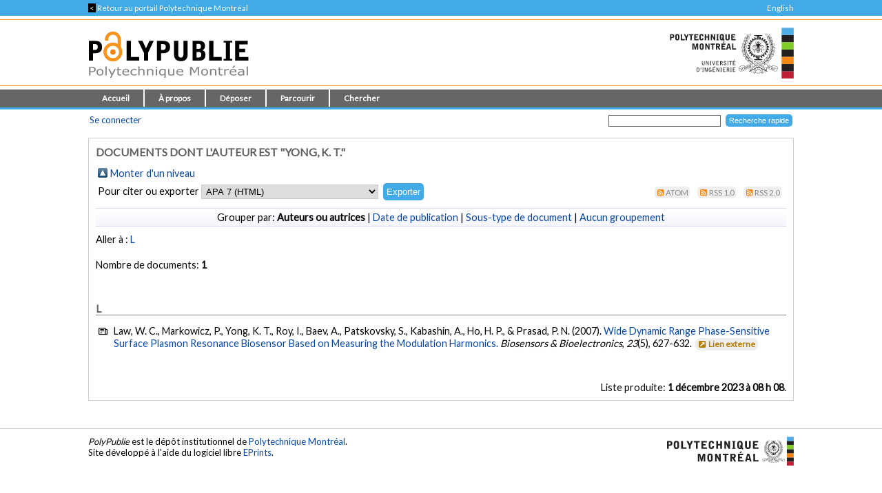

--- FILE ---
content_type: text/html; charset=utf-8
request_url: https://publications.polymtl.ca/view/person/Yong,_K=2E_T=2E.html
body_size: 15274
content:
<!DOCTYPE html PUBLIC "-//W3C//DTD XHTML 1.0 Transitional//EN" "http://www.w3.org/TR/xhtml1/DTD/xhtml1-transitional.dtd">
<html xmlns="http://www.w3.org/1999/xhtml" lang="fr">
  <head>
    <meta charset="utf-8" content="IE=edge" http-equiv="X-UA-Compatible" />
    <title>
      Documents dont l'auteur est "Yong, K. T." -
      PolyPublie
    </title>
    <link href="/favicon.ico" rel="icon" type="image/x-icon" />
    <link href="/favicon.ico" rel="shortcut icon" type="image/x-icon" />
    <link rel="Top" href="https://publications.polymtl.ca/" />
    <link rel="Sword" href="https://publications.polymtl.ca/sword-app/servicedocument" />
    <link rel="SwordDeposit" href="https://publications.polymtl.ca/id/contents" />
    <link rel="Search" type="text/html" href="http://publications.polymtl.ca/cgi/search" />
    <link rel="Search" type="application/opensearchdescription+xml" href="http://publications.polymtl.ca/cgi/opensearchdescription" title="PolyPublie" />
    <script type="text/javascript" src="https://www.gstatic.com/charts/loader.js">
//padder
</script><script type="text/javascript">
// <![CDATA[
google.charts.load("visualization", "48", {packages:["corechart", "geochart"], mapsApiKey: "AIzaSyD57kFHjuktIKzuousaGE0-2pda8n9vv_k"});
// ]]></script><script type="text/javascript">
// <![CDATA[
var eprints_http_root = "https://publications.polymtl.ca";
var eprints_http_cgiroot = "https://publications.polymtl.ca/cgi";
var eprints_oai_archive_id = "publications.polymtl.ca";
var eprints_logged_in = false;
var eprints_logged_in_userid = 0; 
var eprints_logged_in_username = ""; 
var eprints_logged_in_usertype = ""; 
var eprints_irstats2_show = false;
var eprints_report_empty = "Aucun résultat";
var eprints_oncampus = false;
// ]]></script>
    <style type="text/css">.ep_logged_in { display: none }</style>
    <link rel="stylesheet" type="text/css" href="/style/auto-3.4.1.css?MD5=70840750ae7284643bb25a6754fc7142" /><link rel="stylesheet" type="text/css" href="//use.fontawesome.com/releases/v5.7.1/css/all.css" media="all" /><link rel="stylesheet" type="text/css" href="//fonts.googleapis.com/css?family=Lato" media="all" /><link rel="stylesheet" type="text/css" href="//fonts.googleapis.com/css2?family=EB+Garamond:ital,wght@0,400..800;1,400..800&amp;display=swap" media="all" /><link rel="stylesheet" type="text/css" href="/style/loadingfix.css" />
    <script type="text/javascript" src="/javascript/auto-3.4.1.js?MD5=c1e0042b9da55708f2f6a8c1853cb192">
//padder
</script>
    <script type="text/javascript" src="/javascript/MathJax.js" async="async">// <!-- No script --></script><!--[if lte IE 6]>
        <link rel="stylesheet" type="text/css" href="/style/ie6.css" />
   <![endif]-->
    <meta name="Generator" content="EPrints 3.4.1" />
    <meta http-equiv="Content-Type" content="text/html; charset=UTF-8" />
    <meta http-equiv="Content-Language" content="fr" />
    
    <!-- jQuery -->
    <!--[if lte IE 8]>
      <script src="https://ajax.googleapis.com/ajax/libs/jquery/1.12.4/jquery.min.js"></script> 
    <![endif]-->  
    <!--[if (gte IE 9)]><!-->
      <script src="https://ajax.googleapis.com/ajax/libs/jquery/3.4.1/jquery.min.js">// <!-- No script --></script>
    <!--<![endif]-->
    <script>$.noConflict(); var $j = jQuery.noConflict(); // $j is now an alias to the jQuery $ function</script>
    <link rel="stylesheet" href="https://ajax.googleapis.com/ajax/libs/jqueryui/1.12.1/themes/smoothness/jquery-ui.css" />
    <script src="https://ajax.googleapis.com/ajax/libs/jqueryui/1.12.1/jquery-ui.min.js">// <!-- No script --></script>
    <script src="/javascript/datepicker-fr.js">// <!-- No script --></script>
    <!-- end jQuery -->
    <!--[if lte IE 9]>
        <script type='text/javascript' src='/javascript/iefix.js'/></script>
        <link rel="stylesheet" type="text/css" href="/style/iefix.css" />
      <![endif]--> 
    <!-- Google tag (gtag.js) -->
    <script async="async" src="https://www.googletagmanager.com/gtag/js?id=G-5GJE0JD1P8">// <!-- No script --></script>
    <script>
    window.dataLayer = window.dataLayer || [];
    function gtag(){dataLayer.push(arguments);}
    gtag('js', new Date());

    gtag('config', 'G-5GJE0JD1P8');
    </script>
    <!-- end Google tag -->	
     <script>
(function(){
  const path = window.location.pathname || '/';
  const url  = '/cgi/track?page=' + encodeURIComponent(path);
  const data = new URLSearchParams({ page: window.location.pathname || "/" });
  if (navigator.sendBeacon) { navigator.sendBeacon(url, data); }
  else { fetch(url, {method:'GET', mode:'no-cors'}).catch(function(){}); }
})();
</script>
   </head>
  <body>
    
    <div class="ep_tm_topbanner ep_noprint"></div>
    <div class="ep_tm_topzone ep_noprint">
     	<div class="topzone_text">
        <a href="//polymtl.ca/">
          <span class="topzone_text_back"> &lt; </span> Retour au portail Polytechnique Montréal
        </a>
        <ul class="langswitch"><li id="ep_tm_languages"><a href="/cgi/set_lang?lang=en&amp;referrer=https%3A%2F%2Fpublications.polymtl.ca%2Fview%2Fperson%2FYong%2C_K%3D2E_T%3D2E.html" title="English">English</a></li></ul>
      </div>
    </div>
    <div class="ep_tm_header_wrapper ep_noprint">
        <div class="ep_tm_header ep_noprint">
          <div class="ep_tm_site_logo">
            <a href="https://publications.polymtl.ca/" title="PolyPublie">           
              <img class="img_site_logo" src="/images/PolyPublie_logo_95.svg" data-fallback="/images/PolyPublie_logo_95.png" height="95px" width="233px" />
            </a>
            <img class="img_poly_logo" title="Polytechnique Montréal" src="/images/Polytechnique_95.svg?v=fr" data-fallback="/images/Polytechnique_95.png" height="95px" width="233px" />
          </div>
        </div>
    </div>
    <div class="ep_tm_menu_wrapper ep_noprint">
       <ul class="ep_tm_menu">
        <li>
          <a href="https://publications.polymtl.ca">
            Accueil
          </a>
        </li>
        <li>
          <a href="https://publications.polymtl.ca/apropos.html" menu="ep_tm_menu_about">
            À propos
          </a>
          <ul id="ep_tm_menu_about" style="display:none;">
            <li>
              <a href="https://publications.polymtl.ca/information.html">
                PolyPublie
              </a>
            </li>
            <li>
              <a href="https://publications.polymtl.ca/publications.html">
                Répertoire des publications
              </a>
            </li>
          </ul>
        </li>
        <li>
          <a href="https://publications.polymtl.ca/documentation.html" menu="ep_tm_menu_doc">
            Déposer
          </a>
          <ul id="ep_tm_menu_doc" style="display:none;">
            <li>
              <a href="https://publications.polymtl.ca/theses.html">
                Mémoires et thèses
              </a>
            </li>
            <li>
              <a href="https://publications.polymtl.ca/articles.html">
                Articles et autres
              </a>
            </li>
            </ul>
          </li>
        <li>
          <a href="https://publications.polymtl.ca/view/" menu="ep_tm_menu_browse">
            Parcourir
          </a>
          <ul id="ep_tm_menu_browse" style="display:none;">
            <li>
              <a href="https://publications.polymtl.ca/view/year/">
                Liste par année
              </a>
            </li>
            <li>
              <a href="https://publications.polymtl.ca/view/person/">
                Liste par auteur ou autrice
              </a>
            </li>
            <li>
              <a href="https://publications.polymtl.ca/view/advisor/">
                Liste par directeur ou directrice
              </a>
            </li>
            <li>
              <a href="https://publications.polymtl.ca/view/divisions/">
                Liste par département
              </a>
            </li>
            <li>
              <a href="https://publications.polymtl.ca/view/rcenters/">
                Liste par centre de recherche
              </a>
            </li>
            <li>
              <a href="https://publications.polymtl.ca/view/type/">
                Liste par type de document
              </a>
            </li>
          </ul>
          </li>
          <li>
            <a href="https://publications.polymtl.ca/cgi/search/simple/" menu="ep_tm_menu_search">
              Chercher
            </a>
            <ul id="ep_tm_menu_search" style="display:none;">
              <li>
                <a href="https://publications.polymtl.ca/cgi/search/base/">
                  Recherche de base
                </a>
              </li>
              <li>
                <a href="https://publications.polymtl.ca/cgi/search/advanced/">
                  Recherche avancée
                </a>
              </li>
              
            </ul>
          </li>
      </ul>
   </div>
    <div class="ep_tm_header ep_noprint">
      <table class="ep_tm_searchbar">
        <tr>
          <td align="left">
            <ul class="ep_tm_key_tools" id="ep_tm_menu_tools"><li><a href="https://publications.polymtl.ca/cgi/users/home">Se connecter</a></li></ul>
          </td>
          <td align="right" style="white-space: nowrap">
            <form accept-charset="utf-8" action="https://publications.polymtl.ca/cgi/search/simple" method="get" style="display:inline">
	      <input class="ep_tm_searchbarbox" name="q" size="25" type="text" />
	      <input class="ep_tm_searchbarbutton" name="_action_search" type="submit" value="Recherche rapide" />
              <input name="order" type="hidden" value="" />
              <input name="basic_srchtype" type="hidden" value="ALL" />
              <input name="satisfyall" type="hidden" value="ALL" />
            </form>
          </td>
        </tr>
      </table>
    </div>
    <div class="ep_tm_page_content_wrapper">
      <div class="ep_tm_page_content_fix_pour_filet">
        <div class="ep_tm_page_content">
            <div id="goldoa" class="goldoa"><img src="/images/oa_violet_65.svg" data-fallback="/images/oa_violet_65.png" height="65px" width="45px" />
            <span id="goldoa_span"></span></div>
          <h1 class="ep_tm_pagetitle">
            Documents dont l'auteur est "Yong, K. T."
          </h1>
          <table><tr><td><a href="./"><img src="/style/images/multi_up.png" border="0" /></a></td><td><a href="./">Monter d'un niveau</a></td></tr></table><form method="get" accept-charset="utf-8" action="https://publications.polymtl.ca/cgi/exportview">

<table class="export_section" width="100%"><tr>

  <td align="left">Pour citer ou exporter <select name="format"><option value="APA7">APA 7 (HTML)</option><option value="Text">ASCII Citation</option><option value="BibTeX">BibTeX</option><option value="DOI">DOIs</option><option value="DC">Dublin Core</option><option value="EndNote">EndNote (.ENW)</option><option value="MARC::USMARC">MARC (ISO 2709/UTF-8) (.MRC)</option><option value="MARC::ASCII">MARC (UTF-8) (.MRK8)</option><option value="MARC::XML">MARC XML</option><option value="CSV">Multiline CSV</option><option value="REM_Atom">OAI-ORE Resource Map (Atom Format)</option><option value="Ids">Object IDs</option><option value="ContextObject">OpenURL ContextObject</option><option value="RDFNT">RDF+N-Triples</option><option value="RDFN3">RDF+N3</option><option value="RDFXML">RDF+XML</option><option value="Refer">Refer</option><option value="RIS">Reference Manager (.RIS)</option><option value="EndNoteRep">Répertoire des publications (EndNote)</option></select><input value="Exporter" name="_action_export_redir" type="submit" class="ep_form_action_button" /><input name="view" id="view" value="person" type="hidden" /><input name="values" id="values" value="Yong,_K=2E_T=2E" type="hidden" /></td>

  <td align="right"> <span class="ep_search_feed"><a href="https://publications.polymtl.ca/cgi/exportview/person/Yong,_K=2E_T=2E/Atom/Yong,_K=2E_T=2E.xml"><img src="/style/images/feed-icon-14x14.svg" alt="[feed]" border="0" /></a> <a href="https://publications.polymtl.ca/cgi/exportview/person/Yong,_K=2E_T=2E/Atom/Yong,_K=2E_T=2E.xml">Atom</a></span> <span class="ep_search_feed"><a href="https://publications.polymtl.ca/cgi/exportview/person/Yong,_K=2E_T=2E/RSS/Yong,_K=2E_T=2E.rss"><img src="/style/images/feed-icon-14x14.svg" alt="[feed]" border="0" /></a> <a href="https://publications.polymtl.ca/cgi/exportview/person/Yong,_K=2E_T=2E/RSS/Yong,_K=2E_T=2E.rss">RSS 1.0</a></span> <span class="ep_search_feed"><a href="https://publications.polymtl.ca/cgi/exportview/person/Yong,_K=2E_T=2E/RSS2/Yong,_K=2E_T=2E.xml"><img src="/style/images/feed-icon-14x14.svg" alt="[feed]" border="0" /></a> <a href="https://publications.polymtl.ca/cgi/exportview/person/Yong,_K=2E_T=2E/RSS2/Yong,_K=2E_T=2E.xml">RSS 2.0</a></span></td>

</tr>

<tr>

  <td align="left" colspan="2">

    

  </td>

</tr>

</table>

</form><div class="ep_view_page ep_view_page_view_person"><div class="ep_view_group_by">Grouper par: <span class="ep_view_group_by_current">Auteurs ou autrices</span> | <a href="Yong,_K=2E_T=2E.date.html">Date de publication</a> | <a href="Yong,_K=2E_T=2E.subtype.html">Sous-type de document</a> | <a href="Yong,_K=2E_T=2E.default.html">Aucun groupement</a></div><div class="ep_view_jump ep_view_person_viewlist_virtual_jump"><div class="ep_view_jump_to">Aller à : <a href="#group_L">L</a></div></div><div class="ep_view_blurb">Nombre de documents: <strong>1</strong></div><a name="group_L"></a><h2>L</h2><p>
    <span class="citation-icon">
    <i class="icon-newspaper" title="Article de revue"></i>
</span><span class="citation-item">Law, W. C., Markowicz, P., Yong, K. T., Roy, I., Baev, A., Patskovsky, S., Kabashin, A., Ho, H. P., &amp; Prasad, P. N. (2007). <a href="https://publications.polymtl.ca/21744/">Wide Dynamic Range Phase-Sensitive Surface Plasmon Resonance Biosensor Based on Measuring the Modulation Harmonics.</a> <em>Biosensors &amp; Bioelectronics</em>, <em>23</em>(5), 627-632.
    
     <span class="no_fulltext_external list_badge"><a href="https://doi.org/10.1016/j.bios.2007.07.015" target="_blank"><i class="icon-link-ext-alt"></i>Lien externe</a></span>
    
    </span>
</p><div class="ep_view_timestamp">Liste produite: <span class="list_time_fr">Fri Dec  1 03:08:47 2023 EST</span>.</div></div>
        </div>
      </div>
    </div>
    <div class="ep_tm_footer_wrapper">
       <div class="ep_tm_footer ep_noprint">
         <div class="ep_tm_eprints_logo">
           <a href="//polymtl.ca/" title="Polytechnique Montréal">
            <img class="img_poly_logo_footer" src="/images/Polytechnique_footer_44.svg" data-fallback="/images/Polytechnique_footer_44.png" alt="Polytechnique Montréal" height="44px" width="201px" />
           </a>
         </div>
         <div class="ep_tm_eprints_about">
           <div><em>PolyPublie</em> est le dépôt institutionnel de <a href="https://www.polymtl.ca" alt="Polytechnique Montréal">Polytechnique Montréal</a>.<br />Site développé à l'aide du logiciel libre <a href="http://eprints.org/software/" alt="EPrints">EPrints</a>.</div>
         </div>
        </div>
    </div>
  </body>
</html>